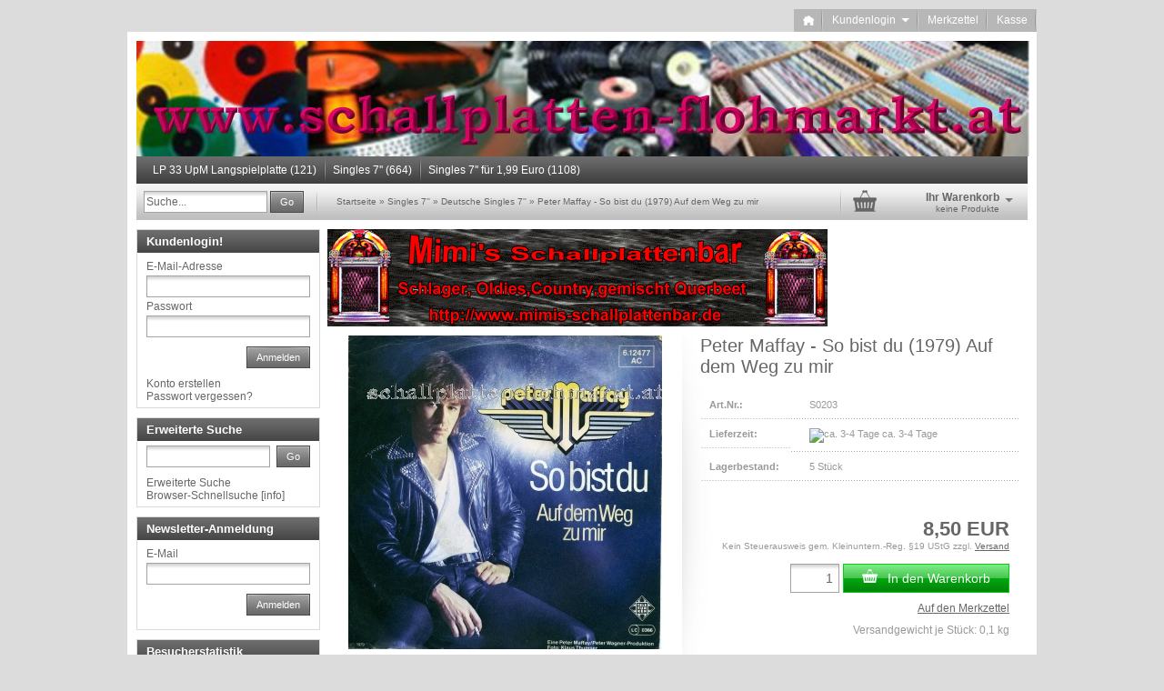

--- FILE ---
content_type: text/html; charset=iso-8859-15
request_url: http://www.schallplatten-flohmarkt.at/Singles-7--/Testkategorie/Peter-Maffay---So-bist-du--1979--Auf-dem-Weg-zu-mir.html
body_size: 19411
content:
	<!DOCTYPE html PUBLIC "-//W3C//DTD XHTML 1.0 Transitional//EN" "http://www.w3.org/TR/xhtml1/DTD/xhtml1-transitional.dtd">
	<html xmlns="http://www.w3.org/1999/xhtml" dir="ltr" lang="de">
	<head>
<meta http-equiv="X-UA-Compatible" content="IE=edge" /><!--

=========================================================
Shopsoftware by Gambio GmbH (c) 2005-2014 [www.gambio.de]
=========================================================

Gambio GmbH offers you highly scalable E-Commerce-Solutions and Services.
The Shopsoftware is redistributable under the GNU General Public License (Version 2) [http://www.gnu.org/licenses/gpl-2.0.html].
based on: E-Commerce Engine Copyright (c) 2006 xt:Commerce, created by Mario Zanier & Guido Winger and licensed under GNU/GPL.
Information and contribution at http://www.xt-commerce.com

=========================================================
Please visit our website: www.gambio.de
=========================================================
   
-->
<meta http-equiv="Content-Type" content="text/html; charset=iso-8859-15" />
<meta http-equiv="Content-Style-Type" content="text/css" />
<meta name="robots" content="index,follow" />
<meta name="language" content="de" />
<meta name="keywords" content="Schallplatten,Vinyl,Sammler,Flohmarkt,LP,Single,EP,Plattenspieler,Flohmarkt,Sammler,Vinyl,7'',12'',Schallplatte,Label,Polydor,EMI,Hansa,RCA,Columbia,AGFA,Ariola,sammeln,mint,VG,VG+,VG++,Grammophon,Song,Lied,A-Seite,B-Seite,Nadel,shop,Musik,Records,Record,,ABC,Abmischung,Abhörfolie,Frequenzen,Abtastnadel,Abtastsystem,Magnetisch,Amiga,Album,Doppelalbum,Extended,Play,Antriebsriemen,Apple,Records,Eurodisc,Asylum,Atlantic,Audiophile,Audio,Audio-technica,Auktion,Versteigerung,Aurora,Auskopplung,Aussenhülle,Automat,Azimut,Bad,Balance,Bang,Olufsen,BBC,Bell,Tonträger,CD,Audiokassette,Preiskatalog,Bildplatte,Cover,Covers,Picture,Sheet,Katalog,Bielefelder,Billboard,Blackdisc,Black,Disc,Blue,Note,BMI,Bonus,Booklet,Bootlegging,Box-Set,BPI,Breitklang,Brinkmann,Buddah,Budget,Line,Capitol,Cardboard,Carl,Lindström,Cartridge,Casablanca,Casstle,Communikations,CBS,Compact,Discs,Disks,Charisma,Chess,Chrysalis,Classik,Pop,Schlager,Rock,Blues,Rythm,Rythmus,Rock,Roll,Rock'n'Roll,Clearaudio,Clev,Club-Sonderausgabe,CLV-System,Company,Sleeve,Compliance,Contemporary,Conversation,Copyright,Counterfeit,Cover,Sheet,Coverversion,Text,Varianten,CTI,Cut,Schnitt,Cutten,Cuttern,DAT,DBX,Decca,USA,Deep,Groove,Decelith-Platte,Decoder,DE,Esser,DEF,Jam-Session,DEnon,Designer-Ettiket,Deutsche,Grammophon,Dezibel,DHFI,Diamantnadel,Die-cut,Digital-Schallplatte,Direct,Printed,Label,Direktantrieb,Direktschnitt,Disco,Disco-antistat,Disco-Single,Diskjockey,DJ,Diskographie,Diskologie,Diskothek,DJ-Pressung,DJ-Release,DJ-Schallplattenspieler,DMM,DMR,Dolby,Digital,Dolby-A,Dolby-B,Dolby-C,Dolby,HX,A,B,C,HX,Dolby-S,S,Dolby-DX,DX,Doppelalbum,Double,Album,albums,alben,Doublepack,Drehzahl,33UMP,45UMP,78UMP,96UMP,UMP,Umdrehungen,pro,Minute,Drop-out,DUAL,dual,Dunhill,Records,Duplo,sound,Bass,Dynbaflex,Flexible,Platten,Flexi-Single,EAN,Eastwest,ECM,Edison,Thomas,Alva,Edition,Einlaufrille,Einsteckhülle,Einsteckzentrierung,Einzeltitel,VerzeichnisElektrola,Electronic,Stereo,Elektra,Aufnahme,Emarcy,Embossed,Label,Labels,EMI,Angel,Apple,Parlophone,Schallplattenkatalog,EMT,Endrille,Entmagnetisierer,Entzerrvorverstärker,Envelope,Sleeves,EP,EPIC,Ersatznadeln,Erstauflage,Erstaufnahme,Erstpressung,Esoterik,ESP,Etched,Disk,Disks,Eterna,Etikett,EWtikettkunde,European,Release,'Everest,Records,Excellent,EX,Exotica,Expander,Exportpressung,45,33,78,98,Factory,Sleeve,Hülle,Fair,Fake,Fantasy,Record,Fehlpressung,FFRR,FFSS,Fine-Line,Finial,Flachriemen,Flankenschrift,Flexidisc,Flexidisk,Flipback,Sleeves,FM,Acoustik,Akustik,FOC,Fold,out,cover,Folkways,Records,Fontana,Freebie,Geffen,Produktion,Gemeinschaftsproduktion,Tonträger,Tonträgerabkommen,Genf,Geräusch,Geräusche,Platte,Schallplatte,Aufnahme,Aufnahmen,Goldene,Platine,Schalplatte,Schallplatten,Schallack,Grado,Good,Verygood,G,VG,poor,bad,mint,Graham,Grammofon,Grammy,Greatful.Dead,Records,Grunt,Halbautomat,Half-Speed-Recording,Hallmark,Records,SchallplatteHarvest,Headshell,HIFI,Digital,High,Com,60er,50er,40er,70er,80er,90er,Jahre,Hit,Hits,Hitparade,Hochpreis,Tiefpreis,Garantie,Hörzu,Schallplatten,HTA,Hülle,Hungaroton,Imperial,Importpressung,Independents,independent,Indikator,Initialauflage,Innenhülle,Innensleeve,Intershop,Intershop-Pressung,Interview,Jacket,Japanpressung,JCOA,Records,Rekords,Jukebox,Issue,Kama,Sutra,Kamasutra,Records,Schallplatten,Schall,Platten,Katalog,Katalognummer,Kennrille,Rille,Schwarzes,Gold,Silber,Klappcover,,knack,knistern,Kompander,Kompatibilität,Kompressor,Kontaktpflege,Konterfacetten,Kopplung,Koproduktion,Kopfhörer,Kundenkatalog,Künstler,Artist,Künstler-Lizenz,Künstler-schallplattenlabel,Schallplattenlabel,Kunststoffplatten,Kupfermaster,Kurzfassung,Langfassung,Label,Labels,Label-Code,Label-Copy,Labelfarbe,Lackfolie,Langspielplatte,Langspielplatten,Extended-Play,EP,Single,Singles,Laufwerk,CD-Player,Leerrille,Liberty-Records,Lichtbandbreite,Lied,Song,songtext,Songtexte,Lieferumfang,Limited,Edition,Limited-Edition,Line-Contact,LINN,LP12,Live-Aufnahme,Aufnahme,Live,Livealbum,Living,Stereo,Highfidility,Lizenzausgabe,Lochcover,London,Longplay,extendedplay,Magnetophon,Manticore,Schallplatten,Marke,Matrize,Maxi,Maxi-single,MCA,Records,Copyright,Medium,Play,Melodija,Memorabilia,Mercury,Records,Metallophon-Schallplatte,Metro-Jazz,Jazz,MGM,Schallplatten,Records,MFSL,US,USA,Mikrorille,Mini-LP,Maxi-LP,Langspielplatten,Mint,M,Miracle-Surface,Mispressing,Mitlaufbesen,Mitschnitt,Mittelpreis,Preis,MM/MC,Mono,Stereo,Abtastsystem,Monokompatibilität,Monophonie,Monoschallplatten,Stereoschallplatten,Mosaic,Records,Record,AM-Records,AMAmiga-Label,Amiga,ARISTA,Records,ATCO,Atlantic,Atlantik,Bluenote,Blue,Note,Noten,Notenschlüssel,Capitol-Records,Philips,Hifi-Stereo,CBS,Columbia,BC,Charisma,Label,Charisma-Label,Virgin,Island,ChrysalisColumbia,Deutsch-Grannophon-Gesellschaft,Deutsche,Grammophon,Gesellschaft,Internationale,International,HelidorElekta,EPIC,Stereorama,Eterna,Impulse,MCA,MCA-Records,Island,Island-Records,Liberty,Liberty-Records,MGM,M.G.M.,Mercury,Wing,Polydor,Polidor,Prestige,bellaphon,PYE,RCA,RCA-Victor,Victor,Victor-Records,reprise,reprise-records,Riverside,Riverside-Records,Virgin,Virgin-Records,WB,Warner,Brothers,Warner-Brothers,Warner-Brothers-Records,London,London-Records,MPS,MPS-Records,MS-Stereophonie,Multiple,albumMultiple-Album,Musicassette,Musik-Kassette,Musi,Kassette,Musikbox,Juke-Box,Jukbox,Jukebox,Muzak,Musterpressung,Muster,Muster-Pressung,Nachauflage,Auflage,Nadel,Nadelreinigung,Nadelreinigungsflüssigkeit,Nadelton,Nadelton-Verfahren,Nadelträger,Nadeltonträger,Nassabspieler,Nearmint,NM,Near,mint,Nenndrehzahl,Neuausgabe,coverversion,Cover-Version,Neuedition,Neu,Edition,Neutralcover,Neutral,Neutral-Cover,Nice,Price,Bestprice,Bestpreis,Garantie,Nitty,Gritty,Non-Album,A-Side,B.Side,A-Seite,B-Seite,Normalrille,Normalspielplatte,Nova,mE-Musik,Rock,Nylon-Platten,ODE,Ohr-Schallplatten,Oldie,Markt,Flohmarkt,Flohmärkte,Verkauf,Sale,Oldie-Markt,Oldies,Oldies-but-Goldies,Oldie-Schallplatten,Oldies-but-Goodies,One-side,disk,disc,disks,discs,Orginalaufzeichnung,Orginalband,Band,Gruppe,Orginal-Masterband,Masterband,Orginaltonträger,Orthophonic,Recording,Orto-Line,Ortofon,Othophon,OST,O.S.T.,Orginal,Sound,Track,Orginal-Sound-Track,out-Take,Pablo-Records,Pablo,Pacific-Jazz,Pacific-Jazz-Records,Paroc,PCM,Pegel,Pesenantrieb,Philips,Phillips,Philles,Philles-Records,Phon,Phonographei,Phonokoffer,Phonomat,Phonothek,Phonotransistor,Phonovorverstärker,Picture,Picture-Sleeve,Bild,Bidlplatte,Bildschallplatte,Picture-Disc,Picture-Maxi,Pikorille,pitchcontrol,plainpaperjacket,PLL-Verfahren,Plum-Label,Plum,Polskie,Nagranje,Polydor,Polidor,Polygram,poor,p,Postcard-Flexi,Flexi,Postcardflexi,klingende,Postkarte,Preiskategorie,,Premium,Produced,Production-Master,Produzent,Promotionschallplatte,Project,Projekt,Promotionschallplatte,PROMO,Puck,Pulley,Qwest-Records,Quadrophonie,Race,Records,Rack-Jobbing,Radio-Album,Copy,Copyright,Rarität,Raubpressung,Rauschunterdrückung,RCA-Records,Record-Collector,Redseal,Reel-toreel,Tape,TapesReflexschranke,REGA,Reimport,Re-Import,Remix,Re-Mix,remixes,Re-mixes,Re-prise-Records,Rillenabstand,Rillengeschwindigkeit,Rillentiefe,Ringwear,Ringside-cover,ringside,Ringwear,Rolling,Stones,Rolling-Stones-Records,Roulette-Records,RRG,RSO,Rundfunk,Rundfunkmitschnitt,SACEM,Sammelprogramm,Sammler,Sammlerkataloge,Sammlerkatalog,Sampler,Saphir,Saphir-Platten,Schall,Schallarchiv,Schallfolie,Schallpegel,Schallplatte,Schallplattenflohmarkt,Schallplatten-Flohmarkt,Schallplatten-Flohmarkt.at,www.schallplatten-flohmarkt.at,Schallplattenbürste,Schallplattenfirma,Schallplattenfreund,Schallplattensammler,Plattensammler,Schallplattenklub,Schallplattenmittelpunkt,Schallpattennummer,Schallplattenorchester,Orchester,Schallplattenpass,Schallplattenpreise,Schallplattenspieler,Schallplattenabspieler,Schallplattenteller,Schallplattentellerbelag,Schallplattentyp,Schallplattenunterhalter,Schallplattenwaschmaschine,Schallplattenwechsler,Schallplattenwelligkeit,Schellack,Schallack-Platte,Schellackplatte,Schwann-Catalog,SDRM,Sealed,Secondhand,second,Hand,Senkrecht-Plattenspieler,Sessionstape,Sevenarts,Seven-Arts,Set,Signatur,Silver,Disc,Single,Singel,Singlepacks,Sixeye,Skimming,Smash-Records,Smash,Records,SME,Sonderausgabe,Sonderauflage,Sound-Track-Album,Soundtrack,Souther-Linear,Spars-Code,Speakers-Corner,Spielzeit,Sprechplatte,SQ-Verfahren,s-Signal,Stagma,Stand-by,Starclub,Records,Star-Club-Records,Starclubrecords,Starkton-Schallplatten,Stereophonie,Hifi,Hi-Fi,Stereophonisierte,Schallplatte,Steuerverstärker,Studioschallplattenspieler,Sublabel,Suffix,Praefix,Summenmono,Super-Sound-Single,Supraphon,SWAN,song,songs,Lieder,Lied,Text,Liedtexte,Takennummer,Tangentialtragarm,Tanzplatte,TED-Bildplatte,Testpressung,Thales,TGL,Titelkatalog,Tondose,Ton,Tonkopf,Tonzelle,Track,Tracks,Track-Records,Transcription-Records,Trennrille,TWEN,Überpressungen,U-Matic,Umdrehgeschwindigkeit,u-Musik,Universal-Records,UPC,Urheber,VEB,VEB-Deutsche-Schallplatten,Veejay,Veejay-Records,Versand,Vertigo,Verygood,plus,Vinyl,Vinylschallplatten,Vinylschallplatte,Vinyl-LP,Vinyllangspielplatte,Vinyl-Langspielplatte,Vinyl-Single,Vinylplatte,Vinyl-Platte,Vinylsingles,Vinylsingle,Vinyl-single,Vollautomat,Voodoo,Vor-Vorverstärker,VPI,VTA,VTF,Warner,Warner-Brothers,Watt,Watt-Records,WAX,WEA,Weissmuster,Whitelabel,White-Label,Widesound-Stereo,Wiederveröffentlichung,RI,Worn,W,Zapplerecords,Zapple-Records,Ziphona,Schallplatten-Zubehör,Texthefte,Schalgertext,Schlagertexthefte,Schlager-Texthefte,Austropop,Alpenrock,Volksmusik,Volkstümlicher.Schlager,Alpenländisch,Beat,Skiffle,Rock&amp;#8217;n&amp;#8217;Roll,Merseybeat,Beat-Club,1950er,1960er,Britpop,independent,1980er,ACIDhouse,Madchester,Popmusik,Popmusic,elektonische,Sampler.Drumcomputer,Synthie,Pop,Progrock,Krautrock,Bitpop,Synthiepop,Hip-Hop,J-Pop,Mandopop,Mashup,Newwave,Gothicrock,NDW,Neue-Deutsche-Welle,Electro-Wave,R&amp;B,Rhythm&amp;Blues,Rhythm,Blues,Boogie-Woogie,Funk,P-Funk,Jazz,Jazzfunk,Electro-Funk,Britcore,Rap,Gangsta-Rap,Ragtime,New-Orleans-Jazz,Dixieland,Swing,Bebop,Cool-Jazz,Ethno,Soul,Neosoul,Dance,Disco,Disko,Eurodance,Dancefloor,Italo-Disco,Freestyle,Punk,Folk,Folkrock,Volksmusik,Alternative-Rock,Deutschrock,Hard-Rock,Metall,Gospel,Blasmusik,Weltmusik,Musik,Music,Filmmusik,OST,O.S.T.,Orginal-Sound-Track,Radio,Radiosender,mimis-Schallplattenbar,www.mimis-schallplattenbar.de,A la Carte,A taste of Honey,Abba,ABBA,ABC,ACDC,Paula Abdul,Peter Abrams,AC/DC,ACE Cats,Buddy Ace,Johnny Ace,Adam &amp; die Micky's,Adam &amp; Eve,Adam &amp; the Ants,Adam Sextett,Adamo,Billy Adams,Bryan Adams,Aeroplane,Aerosmith,After Tea,Agnetha Fältskog,Jewel Akens,Hans Albers,Peter Albert,Artur Alexander,Peter Alexander,Alice,Alice Cooper,Davie Alan &amp; the Arrows,Allman Brothers Band,Marc Almond,Herb Albert,Tijuana Brass,Alphaville,Wolfgang Ambros,Amen Corner,America,American Breed,Ames Brothers,Tori Amos,Die Anderen,Christian Anders,Peter Anders,Thomas Anders,Lale Andersen,G.G. Anderson,Lynn Anderson,Andrea True Connection,Chris Andrews,The Angels,The Animals,Paul Anka,Ann &amp; Andy,Ann-Magret,Anna-Lena,Annette,Ray Anthony,Richard Anthony,Antoine,Aphrodites Child,Bernd Apitz,Apple,Applejacks,Arabesque,The Archies,Louis Armstrong,Eddy Arnold,P.P. Arnold,Arrows,Lys Assia,The assosiation,Fred Astaire,The Astronouts,Chet Atkins,Hannelore Auer,Brian auger,Frankie Avalon,Avengers,Charles Aznavour,Die Ärzte,B 52's,Alice Babs,Lill Babs,Baccara,Kristina Bach,Vivi Bach,Dietmar Schönherr,The Bachelors,Heidi Bachert,Bachman Turner Overdrive,Gus Backus,Bad Boys Blue,Bad Company,Bad Manners,Badfinger,Joan Baez,Gaby Baginsky,George Baker Selection,Hugo-Egon Balder,Chris Baldo,Bambis,Bananarama,The Band,Bangles,BAP,Wolfgang Niedeggen,Bobby Bare,Lex Barker,Barracudas,Barry Sisters,John Barry,Hannelore Bassen,Shirley Bassey,Bats,Mike Batt,Alfons Bauer,Bauhaus,Peter Baumann,Hans-Jürgen Bäumler,Bay City Rollers,Beach Boys,Beat Brothers,Beat Kings,Beathovens,The Beatles,Ringo Starr,John Lennon,Paul McCartney,George Harrisson,Beatmen, Beatnics,Gilbert Becaud,Jeff Beck,Franz Beckenbauer,Bee Gees,Barry Gibb, Maurice Gibb,Robin Gibb,Bees,Beggars,Peter Beil,Harry Belafonte,Belina Behrend,Freddie Bell,William Bell,Bellamy Brothers,Belle Epoque,Belle Stars,Belmonts,Pat Benatar,Karl-Heinz Bender,Ralf Bendix,Oliver Bendt,Cliff Bennett,Duster Bennett,Tony Bennett,Benny,Brook Benton,Jörg-Maria Berg,Melitta Berg,Tanja Berg,andrea Berg,Roy Berger,Gaby Berger,Lars Berghagen,Willy Berking,Ruth Berle,Berlin,Chuck Berry,Dave Berry,Mike Berry,Fred BertelmannRainer BertramElke Best,Beverly,Bianca,Erni Bieler,Wolf Biermann,Big Bopper,Big Country,Big Four,Big Three,Acker Bilk,Bintangs,The Birds,Jane Birkin,Birth Control,Bishops,The Black Cats,Bläck Fööss,Black Sabbath,Cilla Black,Roy Black,Anita Hegerland,Cannons,Blackberries,Blackbirds,Blackfoot,Bill black's Combo,Roberto Blanco,Die blauen Jungs,The Blizzards,Blondie,Blonker,Blood Sweat &amp; TearsmBlossom Toes,Blue Brothers,Blue Diamonds,Swinging Blue Jeans,Blue Öyster Cult,Blue Ridge Rangers,Blue System,Barry Blue,Blues Brothers,Blues Mangoos,Hans Blum, Henry Valentino,Blurt,Bob &amp; Eddy,Bobbejan,Bobbettes,Marc Bolan,Bon Jovi,Eddie bond,Gary Bonds,Boney M.,Bonfire,The Bongosd,Graham Bonney,Booker T. &amp; The MG's,Boomtown Rats,Daniel Boone,Pat Boone,Boots,Benny Borg,Earl Bostic,Boston,The Boston,Gerd Böttcher,Detlef Engel,Bow Wow wow,Jimmy bowen,David Bowie,Bing Crosby,Alan bow,Box Tops,Boy George,Jacqueline Boyer,Boys,Brainbox,Inge Brandenburg,Will Brandes,Ruth Brandin,Helga Brauer,Bread,Freddy Breck,Brecker Brothers,Jacques Brel,Theresa Brewer,Pierre Brice,Los Brincos,Freddy Brock,Corry Brokken,Brood Herman,Gary Brooker,Brothers Four,James Brown,Joe Brown,Les Brown,Peggy Brown,Roy Brown,Ruth Brown,Jackson Browne,The Browns,Ed Bruce,Inge Bück,Heidi Brühl,Horst Buchholz,Buckinghams,Bucks Fizz,Budgie,Buffallo springfield,Buffons,Bully Buhlan,Eric Burdon,The animals,Solomon Burke,Dorsey Burnette,Hank c. Burnette,Johnny Burnette,Burt &amp; The Gentlemen,Kate Bush,Jerry Butzler,Butterflies,Byrds,The Byrds,BZN,CCS,C.C.Catch,Cadillacs,Cagey Strings,Buddy Caine,J.J. Cale,John Cale,Californians,Camillo,Camillo Felgen,Camouflage,Glen Campbell,Can,Die Candy Kids,Candymen,Canned Heat,The Cannibals,Freddy Cannon,The Cannonballs,The Capitols,The Capris,Caravan,Caravells,Tony Carey,Carlos Brothers,Carmel,Eric Carmen,Freddy Carmen,Rene Carol,Howard Carpendale,The Carpenters,Raffaela Carra,Cars,The Cars,Bob Carter,Cartoone,The Cascades,Caterina Caselli,Al Casey,Johnny Cash,June Carter,David Cassidy,Shaun Cassidy,Castaways,Castle Kings,Casuals,Cat Mother,The Catch,Cats,the Cats,Nick Cave,Adriano Celentano,Chad &amp; Jeremy,Les Chakachas,Richard Chamberlain,Chambers Brothers,The Champs,Chancellors,Gene Chandler,Bruce Channel,Gene Chapman,Roger Chapman,Tracy Chapman,Charlene,Ray Charles,Tina Charles,The Charmettes,Cheap Trick,Chubby Checker,Cher,Sonny &amp; Cher,Cherokees,Maurice Chevalier,Chicago,Chicken Shack,The Chicks,The Chiffons,The Chills,Chocolate,Chocolate Watch Band,Chordettes,The Chords,Hans Christian,Neil christian,Christie,Tony Christie,The Church,Cindy &amp; Bert,Gigliola Cinquetti,City,DDR-Rock,Jimmy Clanton,Eric Clapton,Hans Clarin,Dave Clark Five,Clark sisters,Dee Clark,Gene Clark,Petula Clark,Roy Clark,Sanford Clark,Allan Clarke,Thr Clash,Classics,Cassius Clay,Richard ClaydermanDavid Clayton-Thomas,Jimmy Cliff,Buzz Clifford,Clifters,Patsy Cline,Rosemary Clooney,The Clovers,Club Gerry Friedrich,Club Italia,Club Jamaika,Club Manhattan,Club Honululu,Bernd Clüver,The Coasters,Eddie Cochran,Joe Cocker,Jamie Coe,Alma CVogan,Leonhard Cohen,Cozy Cole,Nat King Cole,Natalie Cole,The Collin Kids,Judy Collins,Phil Collins,Comedian-Harmonists,Commodores,Perry Como,Athur Conley,Ray Conniff,Conny,Cornelia Froboess,Conny &amp; Jean,Heinz conrad,Eddie Constantine,The Continental Brothers,Contours,Russ Conway,Ry Cooder,Sam Cooke,Cookies,Cops &amp; Robbers,Cora,Costa Cordalis,Annie Cordy,Peter Cornelius,Don Cornell,Carmela Corren,Corvettes,Cosa Rosa,Elvis Costello,Mike Cotton Sound,Charly Cotton &amp; seine Twist-Makers,Count five,Wayne County,The Cousins,Liane Covi,Cowboy Copas,Cowsills,Floyd Cramer,Thr cramps,Cravats,Crazy Elephant,Crazy Girls,Crazy world of Athur Brown,Cream,The Creation,Creedence Clearwater Revival,CCR,Crescendoes,The Crests,Crew Cuts,Crickets,Crickets Five,Bing Crosby,Critters,Howard Crockett,Crosby &amp; Nash,Bing Crosby,David Crosby,Crosby Stills &amp; Nash,Crow,The Crystals,Culture Club,The Cure,Chris Curtis,King Curtis,Lee Curtis,Johnny Cymbal,Sylvia Dahl,Jack Dalley,Daisy Clan,Dakotas,Dale Grace,Allan Dale,Jimmy Daley,Dalida,Karl Dall,Insterburg &amp; Co,Tony Dallara,Roger Daltrey,Damned,Dana,Danny &amp; thr Juniors,Georg Danzer,Danzig,Bobby Darin,James Darren,Joe Dassin,Dave,Dave Dee Dozy Beaky Mick &amp; Tich,Anne Marie David,Dave Davies,Spencer Davis Group,Billie Davis,Skeeter Davis,Dawn,Bobby Day,Doris Day,Dazz Band,Chris de BurghRob de Nijs,Lynsey de Paul,Dead Kennedys,James Dean,Jimmy Dean,Ritchie Dean,Dee Jays,Joey Dee,Kiki Dee,Deep Purple,Ritchie Blackmoore,Ian Gillan,Roger Glover,Jon Lord,Desmond Dekker,Roberto Delgardo,Dell Vikings,Dells,Kurt Demmler,John Denver,Karl Denver,Depeche Mode,Jackie DeShannon,Johnny Desmond,Deutsch amerikanische Freundschaft,DAF,NDW,Drafi Deutscher,Peppino di Capri,Bian diamond,Neil diamond,Diamonds,The Diamonds,Dick &amp; Dee Dee,Dickies,Bo Diddley,Didi and his ABC-Boys,Diddi Zill,Marlene Dietrich,Dion, Dion and the Belmonts,Dion &amp; the Belmonts,Dire Straits,Sacha Distel,Gina Dobra,Chris Doerk,Joe Dolan,Klaus Doldinger,Mickey Dolenz,Dominique,Fats Domino,Lonnie Donegan,Donovan,Doobie Brothers,Daisy Door,The Doors,Dorados,Andreas Dorau,Ray Dorset,Lee dorsey,Dorthe,Suzanne Doucet,Carl Douglas,Ronnie Dove,Dovells,Downliners,Dr. Feelgood,Dr. Hook,The Dramatics,Rusty Draper,The Drifters,Jimmy Driftwood,Dschingis Khan,The Dubliners,Dave Dudley,The Dukes,Dummies,David Dundas,Simon dupree,Duran duran,Ian dury,The Blockheads,Jacques Dutronc,Franco duval,Maria duval,Bob Dylan,Eagles,The Eagles,Earth &amp; Fire,Earth Wind &amp; Fire,The Earthquakers,East of Eden,Easybeats,Katja Ebstein,Echo &amp; the Bunnymen,Echo sounds,Echoes,Heinz Eckner,Billy Eckstine,Eddie &amp; the hot Rods,Duane Eddy,Kurt Edelhagen,Edison Lighthouse,Dave Edmunds,Jackie Edwards,Tommy Edwards,eileen,Eilemann-Trio,Einstürzrnde Neubauten,Donnie Elbert,Electric Johnny &amp; the Skyrockets,ELO,Electric light orchestra,Electric Prunes,Elephants MemoryElgins,Duke Ellington,Bern Elliott &amp; the Fenmen,Mama Cass Elliott,Shawn Elliott,Cindy Ellis,Shirley Ellis,Eloy,Emerson Lake &amp; Palmer,The Emotions,Detlef Engel,Scott engel,Engelbert,Eno,John entwistle,Enya,Eoisode six,Preston Epps,The Equals,Erasure,Depeche-Mode,Heinz Erhardt,Eroc,EAV,Erste Allgemeine Verunsicherung,Eruption,Escorts,Margot Eskens,Silvio Francesco,David Essex,The Essex,Gloria Estefan,Eurythmics,Bill Evans,Paul Evans,Everett Vince,The Everly Brothers,Don Ev erly,Phil Everly,Every Mothers Son,Everything but the Girl,Bärbel Ewers,Klaus Ewert,Excalibur,Exception,Exiters,Exile,The Exploited,The Explosions,Extrabreit,Eyes of blue,The Eyes,Shelley Fabres,Gert Faber,Thomas Faber,Fabian,The Fabos,Four Fabulous,Faces,The Faces,Fad Gadget,Yvonne Fair,Fairfiled Parlour,Fairport Convention,Fairweather,Adam Faith,Percy Faith,Marianne Faithfull,Falco,Thr Falcons,The Fall,Fallen Angels,Agnetha Fältskog,Gorgie Fame,The Blue Flames,Family,Family Dog,Fancy,Fandango,Fanny,Fantastic Four,Fantomes,Don Fardon,Donna Fargo,Frank Farian,Farinas,Chris Farlowe,Bobby Farrel,Mick Farren,Mia Farrow,Fat Mattress,Fats &amp; his Cats,Charlie Feathers,Helga Feddersen,Fedderals,Fee,Feetwarmers,Fehlfarben,Suse Feldt,Camillo Felgen,Jose Feliciano,Julie Felix,Nicole Felix,Fellows,Dirk Feltman,Freddy Fender,The Fendermen,Fenmen,Peter Fenton,Ferdy,Johnny Ferguson,Fernando Express,Ferrante &amp; Teicher,Violetta Ferrari,Jean Ferrat,Nino Ferrer,Bryan Ferry,Fever Tree,Fickle Pickle,Fidele Brüder,Ernie Fields,Jimmy Fields,Linda Fields,Wolgang Fierek,Fiestas,Fifth Dimension,Fifth Estate,Fine Young Cannibals,Ingrid Finger,Fingerprintz,Fingers,Finger Lee,Finished Touch,Lee Finn,Mickey finn,Larry Finnegan,Fire,The Fireballs,The Firm,The first Edition,Horst Fischer,Ruth Fischer,Fischer-Z,Fish,Andy Fisher,Eddie Fischer,Fitz,Ella FitzgeraldPatrik Fitzgerald,Five Americans,Five by Five,Five Dops,Five Keys,Five Lords,Five Man Electrical Band,The Five Satins,Five Tops,The five Tornados,The Fixx,Roberta Flack,The Falme,Flamin Groovies,Flamingoes,Flamingos,Flash &amp; the Pan,Flash Cadillac and the Contintal Kids,Fleerekkers,Fleetwood Mac,The Fleetwoods,Joy Flemming,Fleur,The Fleshtones,Flippers,Flirtations,Flirts,Floridas,Flowerpot Man,Eddie Floyd,Flying Burrito Brothers,Flying Lizards,Flying Machine,Flying Pickets,Flys,Focus,John fogerty,Tom Fogerty,Fogg,Foghat,Red Foley,John fonda,Eddie Fontaine,Wayne Fontana,Mindbenders,Sister Fontane,Force West,Clinton ford,Emile ford,The Checkmasters,Frankie Ford,Lita Ford,Tennessee Ernie Ford,Foreigner,Frank forster,Michael Förster,The Fortunes,The Foundations,Pete Fountain,The Four Aces,Four Freshmen,Four Jacks and a Jill,The four Kings,Four Lads,Four Lovers,Four Pennies,The Four Preps,Four Renders,Four Seasons,Four tops,Fourmost,Kim fowley,Fox,Fox fire,Sanantha Fox,Inez Foxx,John Foxx,Foxy,Foyer des Atrs,Peter Framton,Silvio Francesco,Connie Francis,Bobby Franco,Claude Francois,Frank Dostal 6 Achim Reichel,Erika Frank,Günther Frank,Heidi Franke,Peter Frankenfeld,Renee Franke,Frankie goes to Hollywood,Aretha Franklin,Frantics,Joe Frazler,Fred &amp; Rolf,Fred Sonnenschein,John Fred &amp; his Playboys,Freddie &amp; the Dreamwers,Freddy,Freddy Quinn,Free,Alan free Band,The Freed,Bobby Freeman,Ernie Freeman,Hans Freese,Free,Freshies,Freshmen,Helmut Frey,Wolfgang Frey,Frida,Frijid Pink,Roymond Froggatt,Peter Fröhlich,Die fröhlichen Straßensänger,Frogul Sound,Heidi &amp; Günther Fuhlich,Magret Führer,Fuller Four,Heinz Funk,Fureys,Furniture,Billy Fury,Fuzzy Duck,Thr G-Clefs,Winston G.,Elisa Gabbai,Gunter Gabriel,Peter Gabriel,Gabriela,Gabriele,Gaby &amp; Petra,Derge Gainsbourg,France Gall,Rory Gallagher,Gamblers,The Gamblers,Les Gams,Gang of Four,Ganymed,Jan Garber,Peter Garden,Don Gardner,Art Garfunkel,Frank Gari,Erroll Garner,Gale Garnett,Leif GarrettDavid Garrick,Gary and the Gamblers,The Gas Company,Gasolin,Fred Gatermann,Gates of Eden,Marvin Gaye,Mary Wells,Tammi TerrellGaylords,Gloria Gaynor,Gazebo,Gebrüder Blattschuß,Geebros,Geier Sturzflug,Geile Tiere,J. Geils Band,Ladi Geisler,Geisterfahrer,Bob Geldorf,Gene and Debbie,Generation X,The Gewnerations,Genesis,Gentle Giant,Gentlemen,Bobbie Gentry,The Gentrys,The Gents,Geordie,Georgie Boy,Danyel Gerard,Gerry Gerhard,German Blue Flames,German Bonds,German Sheperds,Die Germans,Gerry &amp; his Comets,Gerry &amp; the Peacemakers,Geschwister Brunner,Geschwister Fahrenberger,Geschwister Hofmann,Geschwister Jacob,Geschwister Schramm,Geschwister Winkler,Stan Getz,The Ghost Riders,The Ghostman,Billy Giant,The Giants,Andy Gibb,Barry Gibb,Maurice Gibb,Robin Gibb,Steve Gibbons Band,Georgia Gibbs,Gibson Brothers,Don Gibson,Johnny Gibson,Gibsons,Nick Gilder,Alexander Gildo,Rex Gildo,Johnny Gill,Gilla,Gillan,Ian Gillan,Jimmy Gilmer &amp; the fireballs,David Gilmor,Giogio,Gipsy Kinks,Girl,Girlschool,Gisela,The Gist,Gisha Brothers,Gitte,Gitte Haenning,Gitte &amp; Rex Gildo,Gladiators,The Gladiolas,Uschi glas,Gary Glitter Band,Glitter Band,Gary Glitter,Berti Glockner,Gloomy Moon Singers,The Gloomys,Gloria,Gloria Sisters,Roger Glover,Barbi Glück,Harry Glück,Go-Betweens,Go-gos,Godley &amp; Creme,Gods,Golden Earring,Golden Gate Quartett,Golden Singers,Cypris,Goldie &amp; the Gingerbreads,Bobby Goldsboro,Golgowsky Quartett,Golliwogs,Good Rats,Good Vibrations,Benny Goodman,Goodtimes,Goombay Dance Band,The Goons,Claudia Gorden,Robert Gordon,Bosco Gordon,Lesley Gore,Eydie Gorme,Gospel Stars,Karel Gott,Gottlieb Wendehals,Charlie Gracie,Elfi Graf,Ferry Graf,Harry Graf,Jürgen Graf,Ruth Grafenau,Davey Graham,Ernie Graham,Tommy Graham,Billy Grammer,Rocco Granata,Grand Funk Railroad,Grandmaster Flash,Earl Grant,Eddy Grant,Grapefruit,Grassroots,Grateful Dead,Grauzone,Juliette Greco,Green on Red,Al Green,Peter Green,Norman Greenbaum,Lorne Greene,The Grid,Herman Griffin,Carol Grimes,Monika Grimm,Gringos,Grobschnitt,Herbert Grönemeyer,Anneke Grönloh,Luther Grosvenor,the Groundhogs,Group 1850,Wolfgang Gruner,Jack Grunsky,Nana Gualdi,Guards,Juan Luis Guerra,Guess Who,Gun,Gun Club,Jon Gunn,Guns'n'Roses,Eric Günter,Arlo Guthrie,The Guys,Gypsy,Gypsy Boots," />
<title>Schallplattenflohmarkt</title>
<meta property="og:title" content="Peter Maffay - So bist du (1979) Auf dem Weg zu mir" />
<meta property="og:url" content="http://www.schallplatten-flohmarkt.at/Singles-7--/Testkategorie/Peter-Maffay---So-bist-du--1979--Auf-dem-Weg-zu-mir.html" />
<meta property="og:image" content="http://www.schallplatten-flohmarkt.at/images/product_images/info_images/peter_maffay_-_so_bist_du_-_front.jpg" />
<meta property="og:site_name" content="Schallplattenflohmarkt" />
<base href="http://www.schallplatten-flohmarkt.at/" /><link rel="shortcut icon" href="http://www.schallplatten-flohmarkt.at/images/logos/favicon.ico" type="image/x-icon" />

<link type="text/css" rel="stylesheet" href="templates/EyeCandy/gm_dynamic.css.php?current_template=EyeCandy&amp;http_caching=true&amp;gzip=true&amp;gzip_level=9&amp;ob_gzhandler=false" />


<!--[if IE 6]>
<link rel="stylesheet" href="templates/EyeCandy/ie6fix/fixes-ie6.css" type="text/css" />
<![endif]-->

<!--[if IE 6]>
<script type="text/javascript" src="templates/EyeCandy/ie6fix/DD_belated_0.0.8a-min.js"></script>
<![endif]-->

</head>
<body>




<div id="wrap_box" class="wrap_shop">
	<noscript>
		<div class="noscript_notice">
			JavaScript ist in Ihrem Browser deaktiviert. Aktivieren Sie JavaScript, um alle Funktionen des Shops nutzen und alle Inhalte sehen zu k&ouml;nnen.
		</div>
	</noscript>

	


<div id="top_navi">
	<div id="top_navi_inner">

		<ul>
			<li title="Startseite anzeigen" class="png-fix"><div title="Startseite anzeigen" class="top_navi_home png-fix">&nbsp;</div><a href="http://www.schallplatten-flohmarkt.at/index.php">&nbsp;&nbsp;&nbsp;&nbsp;</a></li>
																		<li title="Anmeldung" class="png-fix"><div class="top_navi_arrow png-fix">&nbsp;</div><a href="/Singles-7--/Testkategorie/Peter-Maffay---So-bist-du--1979--Auf-dem-Weg-zu-mir.html#" class="pulldown_link" id="customer_login_link" rel="#customer_login">Kundenlogin&nbsp;&nbsp;&nbsp;&nbsp;&nbsp;</a></li>
												<li title="Merkzettel anzeigen" class="png-fix"><a href="http://www.schallplatten-flohmarkt.at/wish_list.php">Merkzettel</a></li>
						<li title="Bestellvorgang starten" class="png-fix"><a href="http://www.schallplatten-flohmarkt.at/checkout_shipping.php">Kasse</a></li>
		</ul>
	</div>
</div>
	

<div id="megadropdown_box_id_2" class="megadropdown clearfix" style="display:none">
	<div class="megadropdown-shadow clearfix">
		<div class="megadropdown-inside clearfix">
			<ul>

									<li>
						<ul>
														<li><a href="http://www.schallplatten-flohmarkt.at/Singles-7--/Testkategorie/">Deutsche Singles 7'' (370)</a></li>
														<li><a href="http://www.schallplatten-flohmarkt.at/Singles-7--/Internationale-Singles-7--/">Internationale Singles 7'' (294)</a></li>
													</ul>
					</li>
				
			</ul>
		</div>

	</div>
</div>

<div id="megadropdown_box_id_4" class="megadropdown clearfix" style="display:none">
	<div class="megadropdown-shadow clearfix">
		<div class="megadropdown-inside clearfix">
			<ul>

									<li>
						<ul>
														<li><a href="http://www.schallplatten-flohmarkt.at/Singles-7---fuer-1-99-Euro/Deutsche-Angebote-fuer-1-99-Euro/">Deutsche Angebote für 1,99 Euro (342)</a></li>
														<li><a href="http://www.schallplatten-flohmarkt.at/Singles-7---fuer-1-99-Euro/Internationale-Angebote-fuer-1-99-Euro/">Internationale Angebote für 1,99 Euro (766)</a></li>
													</ul>
					</li>
				
			</ul>
		</div>

	</div>
</div>


	<div id="container">
		<div id="container_inner" class="clearfix">
			<div id="header">
				<div id="shop_logo"><a href="http://www.schallplatten-flohmarkt.at/index.php"><img width="982" height="127" src="http://www.schallplatten-flohmarkt.at/images/logos/schallplatten-flohmarkt_logo_gross_schrift_logo.jpg" alt="Schallplattenflohmarkt" title="Schallplattenflohmarkt" /></a></div>			</div>

			

<div id="head_navi" class="gradient">
	<ul class="clearfix">
				<li class="megadropdown_top_link first">
			<h3>
				<a href="http://www.schallplatten-flohmarkt.at/LP-33-UpM-Langspielplatte/" rel="7">LP 33 UpM Langspielplatte (121)</a>
			</h3>
		</li>
				<li id="megadropdown_top_link_id_2" class="megadropdown_top_link ">
			<h3>
				<a href="http://www.schallplatten-flohmarkt.at/Singles-7--/" rel="2">Singles 7'' (664)</a>
			</h3>
		</li>
				<li id="megadropdown_top_link_id_4" class="megadropdown_top_link last">
			<h3>
				<a href="http://www.schallplatten-flohmarkt.at/Singles-7---fuer-1-99-Euro/" rel="4">Singles 7'' für 1,99 Euro (1108)</a>
			</h3>
		</li>
			</ul>
</div>
			

			<div id="head_toolbox">
				<div id="head_toolbox_inner">
					


<div id="search">
	<form action="advanced_search_result.php" method="get">
		<input type="text" name="keywords" value="Suche..." class="input-text box-input-field default_value" id="search_field" autocomplete="off" />
		<a href="/Singles-7--/Testkategorie/Peter-Maffay---So-bist-du--1979--Auf-dem-Weg-zu-mir.html#" class="button_blue button_set action_submit" title="Suche starten und Ergebnisse anzeigen"><span class="button-outer"><span class="button-inner">Go</span></span></a>
		
	</form>
</div>

					<div id="breadcrumb_navi">
						<span><a href="http://www.schallplatten-flohmarkt.at/index.php" class="headerNavigation">Startseite</a> &raquo; <a href="http://www.schallplatten-flohmarkt.at/Singles-7--/" class="headerNavigation">Singles 7''</a> &raquo; <a href="http://www.schallplatten-flohmarkt.at/Singles-7--/Testkategorie/" class="headerNavigation">Deutsche Singles 7''</a> &raquo; <a href="http://www.schallplatten-flohmarkt.at/Singles-7--/Testkategorie/Peter-Maffay---So-bist-du--1979--Auf-dem-Weg-zu-mir.html" class="headerNavigation">Peter Maffay - So bist du (1979) Auf dem Weg zu mir</a></span>
					</div>

					

<div id="head_shopping_cart" title="Klicken, um Warenkorb-Inhalt anzuzeigen">
	<div id="head_shopping_cart_inner">
		<table cellspacing="0" cellpadding="0" border="0" style="width:100%">
			<tbody>
				<tr>
					<td>
						<img src="templates/EyeCandy/img/icons/icon-grey-basket-big.png" style="border:none; margin-bottom:3px" alt="" />
					</td>
					<td>
						<span class="shopping-cart-headline">Ihr Warenkorb</span><br />
						<span class="shopping-cart-product-count">
							keine Produkte																				</span>
					</td>
					<td>
						<img src="templates/EyeCandy/img/icons/icon-grey-arrowdown.png" style="border:none; margin-bottom:3px" alt="" />
					</td>
				</tr>
			</tbody>
		</table>
	</div>
</div>
				</div>
			</div>		

			<div id="main" class="clearfix">
				<div id="shop_top_banner"><a href="http://www.schallplatten-flohmarkt.at/redirect.php?action=banner&amp;goto=7" onclick="window.open(this.href); return false;"><img src="images/banner/bannermimi.gif" alt="Mimis_Schallplattenbar" title="Mimis_Schallplattenbar" width="550" height="107" /></a></div>				<div id="main_inside">
					
					



<div class="details clearfix" id="product_info">
	<form name="cart_quantity" id="cart_quantity" action="product_info.php?gm_boosted_product=Peter-Maffay---So-bist-du--1979--Auf-dem-Weg-zu-mir&amp;Singles-7--=Testkategorie&amp;Peter-Maffay---So-bist-du--1979--Auf-dem-Weg-zu-mir_html=&amp;products_id=212&amp;action=add_product" method="post">
		<div>
			<div class="gallery clearfix">

				<div class="inside">
					<div class="stage button_lightbox_gallery">
						
												<div class="info_image_box" style="margin: 0 auto 0 auto; width: 345px;">
							<a href="images/product_images/original_images/peter_maffay_-_so_bist_du_-_front.jpg" title="">
															<img id="gallery_inside_main_1" src="images/product_images/info_images/peter_maffay_-_so_bist_du_-_front.jpg" alt="Peter Maffay - So bist du (1979) Auf dem Weg zu mir" title="Peter Maffay - So bist du (1979) Auf dem Weg zu mir" />
														</a>
						</div>
											</div>
										<div class="thumbnails">
													<div class="thumbnail"><a href="images/product_images/info_images/peter_maffay_-_so_bist_du_-_front.jpg" rel="images/product_images/original_images/peter_maffay_-_so_bist_du_-_front.jpg" class="button_product_images button_lightbox_gallery  active_thumbnail" id="gallery_inside_thumbnail_1" title="Peter Maffay - So bist du (1979) Auf dem Weg zu mir"><img style="padding-left: 1px; padding-top: 0px;" src="images/product_images/gallery_images/peter_maffay_-_so_bist_du_-_front.jpg" alt="Peter Maffay - So bist du (1979) Auf dem Weg zu mir" title="Peter Maffay - So bist du (1979) Auf dem Weg zu mir" /></a></div>
													<div class="thumbnail"><a href="images/product_images/info_images/peter_maffay_-_so_bist_du_-_back.jpg" rel="images/product_images/original_images/peter_maffay_-_so_bist_du_-_back.jpg" class="button_product_images button_lightbox_gallery " id="gallery_inside_thumbnail_2" title="Peter Maffay - So bist du (1979) Auf dem Weg zu mir"><img style="padding-left: 1px; padding-top: 0px;" src="images/product_images/gallery_images/peter_maffay_-_so_bist_du_-_back.jpg" alt="Peter Maffay - So bist du (1979) Auf dem Weg zu mir" title="Peter Maffay - So bist du (1979) Auf dem Weg zu mir" /></a></div>
											</div>
									</div>
							</div>
			<div class="info clearfix">
				<div class="inside">
					<h1>Peter Maffay - So bist du (1979) Auf dem Weg zu mir</h1>
					<dl>
											<dt>Art.Nr.:</dt>
						<dd class="products_model">S0203</dd>
																<dt>Lieferzeit:</dt>
						<dd class="shipping_time"><img src="admin/images/icons/green.png" alt="ca. 3-4 Tage" /> <span class="products_shipping_time_value">ca. 3-4 Tage</span></dd>
																<dt>Lagerbestand:</dt>
						<dd class="products_quantity"><span class="products_quantity_value">5</span> St&uuml;ck</dd>
										</dl>
					
					

					
					<div id="gm_attribute_images"></div>

					
					
					
					

					
					<div class="price-container">
						<div class="inside">
							<span class="price" id="gm_attr_calc_price"> 8,50 EUR</span><br />														<span class="tax-shipping-text">Kein Steuerausweis gem. Kleinuntern.-Reg. §19 UStG zzgl. <a class="gm_shipping_link lightbox_iframe" href="http://www.schallplatten-flohmarkt.at/popup_content.php?coID=3889891&amp;lightbox_mode=1" target="_blank" rel="nofollow"><span style="text-decoration:underline">Versand</span></a></span><br />
							<br />							
							<div id="details_cart_part" style="">
								<a href="/Singles-7--/Testkategorie/Peter-Maffay---So-bist-du--1979--Auf-dem-Weg-zu-mir.html#" id="cart_button" class="button_green_big button_set_big button_details_add_cart"><span class="button-outer"><span class="button-inner"><img class="png-fix" src="templates/EyeCandy/img/icons/icon-white-shoppingcart.png" alt="" style="margin-right:10px; float:left" />In den Warenkorb</span></span></a>
																	<span class="quantity_container">
																				<input type="text" id="gm_attr_calc_qty" class="products_quantity" name="products_qty" value="1" />
									</span>
																	<div class="leaflet"><a href="/Singles-7--/Testkategorie/Peter-Maffay---So-bist-du--1979--Auf-dem-Weg-zu-mir.html#" id="gm_wishlist_link" class="button_details_add_wishlist">Auf den Merkzettel</a></div>								<input type="hidden" name="products_id" id="gm_products_id" value="212" />
								<input type="hidden" name="submit_target" value="cart" />
								<div id="details_qty_advice">
									<div id="gm_checker_error_212">
																											</div>
								</div>
																<div id="details_products_weight">
									Versandgewicht je St&uuml;ck:  <span id="gm_calc_weight">0,1</span> kg
								</div>
															</div>
													</div>
					</div>
				</div>
			</div>
			<div style="clear: both"> <!-- --> </div>
		</div>
				<div class="actions">
															                <div class="social_share_wrapper">
                                            <div class="social_share_box" id="facebook_share_box">
                            <div class="social_share_image"></div>
                            <div class="social_share_content"><img src="templates/EyeCandy/img/social_share_dummy_facebook.png" title="Facebook" /></div>
                            <div style="clear: both"> <!-- --> </div>
                        </div>
                                                            <div class="social_share_box" id="twitter_share_box">
                        <div class="social_share_image"></div>
                        <div class="social_share_content"><img src="templates/EyeCandy/img/social_share_dummy_twitter.png" title="Twitter" /></div>
                        <div style="clear: both"> <!-- --> </div>
                    </div>
                                                            <div class="social_share_box" id="googleplus_share_box">
                        <div class="social_share_image"></div>
                        <div class="social_share_content"><img src="templates/EyeCandy/img/social_share_dummy_googleplus.png" title="Google +1" /></div>
                        <div style="clear: both"> <!-- --> </div>
                    </div>
                                                            <div style="clear: both"> <!-- --> </div>
                </div>
                        
					</div>
				
		<div class="description tabs">
			<div id="description-1">
				<p><p><strong><span style="font-size: larger;"><span style="font-family: 'Comic Sans MS';">K&uuml;nstler: Peter Maffay</span></span></strong></p>
<p><span style="font-size: larger;"><strong><span style="font-family: 'Comic Sans MS';">A-Seite: So bist du </span></strong></span><strong><span style="font-family: 'Comic Sans MS';"><o:p></o:p></span></strong></p>
<p><span style="font-size: larger;"><strong><span style="font-family: 'Comic Sans MS';">B-Seite: Auf dem Weg zu mir</span></strong></span><strong><span style="font-family: 'Comic Sans MS';"><o:p></o:p></span></strong></p>
<p><span style="font-size: larger;"><strong><span style="font-family: 'Comic Sans MS';">Label / Nr.: Telefunken 6.12477 AC</span></strong></span><strong><span style="font-family: 'Comic Sans MS';"><o:p></o:p></span></strong></p>
<p><span style="font-size: larger;"><strong><span style="font-family: 'Comic Sans MS';">Zustand:</span></strong></span><span style="font-family: 'Comic Sans MS';"><o:p></o:p></span></p>
<p><span style="font-size: larger;"><strong><span lang="EN-GB" style="font-family: 'Comic Sans MS';">Vinyl: VG++</span></strong></span><strong><span lang="EN-GB" style="font-family: 'Comic Sans MS';"><o:p></o:p></span></strong></p>
<p><span style="font-size: larger;"><strong><span style="font-family: 'Comic Sans MS';">Cover: VG+ </span></strong></span><strong><span style="font-family: 'Comic Sans MS';"><o:p></o:p></span></strong></p>
<p><span style="font-size: larger;"><strong><span style="font-family: 'Comic Sans MS';">Jahr :&nbsp;1979</span></strong></span><strong><span style="font-family: 'Comic Sans MS';"><o:p></o:p></span></strong></p>
<p><span style="font-size: larger;"><strong><span style="font-family: 'Comic Sans MS';">Der Katalogpreis entspricht: 11,00 &euro;</span></strong></span><strong><span style="font-family: 'Comic Sans MS';"><o:p></o:p></span></strong></p>
<p><span style="font-size: larger;"><strong><span style="font-family: 'Comic Sans MS';">(entnommen aus dem aktuellsten Rock &ndash; und Pop Single oder LP/CD Preiskatalog 2014)</span></strong></span><span style="font-family: 'Comic Sans MS';"><o:p></o:p></span></p>
<p><span style="font-size: larger;"><strong><span style="font-family: 'Comic Sans MS';">Das Cover kann ein Foto bzw. Scan der Schallplatte in &auml;hnlicher Qualit&auml;t sein.</span></strong></span><span style="font-family: 'Comic Sans MS';"><o:p></o:p></span></p></p>			</div>
		</div>		
	</form>
	</div>







									
				</div>
			</div>

			<div id="left" class="clearfix">
				<div id="gm_box_pos_8" class="gm_box_container">


<div id="menubox_login" class="c_login content-box white clearfix">
	<div id="menubox_login_head" class="c_boxhead content-box-header clearfix">
		<div class="content-box-header-inner">
			Kundenlogin!
		</div>
	</div>
	<div id="menubox_login_body" class="content-box-main clearfix">
		<div class="content-box-main-inner clearfix">
      <form id="loginbox" action="http://www.schallplatten-flohmarkt.at/login.php?action=process" method="post">
				<label>E-Mail-Adresse</label>
				<input type="text" name="email_address" value="" class="input-text" />
				<label>Passwort</label>
				<input type="password" name="password" value="" class="input-text" />
				<br />
				<div class="input submit">
					<a href="/Singles-7--/Testkategorie/Peter-Maffay---So-bist-du--1979--Auf-dem-Weg-zu-mir.html#" class="button_blue button_set action_submit"><span class="button-outer"><span class="button-inner">Anmelden</span></span></a>
				</div>
				<div class="menubox_link">
					<a href="http://www.schallplatten-flohmarkt.at/login.php">
						Konto erstellen
					</a><br />
					<a href="http://www.schallplatten-flohmarkt.at/password_double_opt.php">
						Passwort vergessen?
					</a>
				</div>	
			</form>
		</div>
	</div>
</div></div>
<div id="gm_box_pos_20" class="gm_box_container">


<div id="menubox_search" class="c_search content-box white clearfix">
	<div id="menubox_search_head" class="c_boxhead content-box-header clearfix">
		<div class="content-box-header-inner">
			Erweiterte Suche
		</div>
	</div>
	<div id="menubox_search_body" class="content-box-main clearfix">
		<div class="content-box-main-inner clearfix">
      <form id="quick_find" action="advanced_search_result.php" method="get">
				<input type="text" name="keywords" value="" class="input-text box-input-field" />
				<div class="input submit">
					<a href="/Singles-7--/Testkategorie/Peter-Maffay---So-bist-du--1979--Auf-dem-Weg-zu-mir.html#" class="button_blue button_set action_submit" title="Suche starten und Ergebnisse anzeigen"><span class="button-outer"><span class="button-inner">Go</span></span></a>
				</div>
				<div class="menubox_link">
					<a href="http://www.schallplatten-flohmarkt.at/advanced_search.php">Erweiterte Suche</a>
											<br />
						<a href="/Singles-7--/Testkategorie/Peter-Maffay---So-bist-du--1979--Auf-dem-Weg-zu-mir.html#" class="gm_opensearch button_opensearch" title="Die Schnell-Suche ist derzeit nur im Internet Explorer 7 und im Mozilla Firefox verf&uuml;gbar.">Browser-Schnellsuche</a> [<a href="/Singles-7--/Testkategorie/Peter-Maffay---So-bist-du--1979--Auf-dem-Weg-zu-mir.html#" class="gm_opensearch_info button_opensearch">info</a>]
									</div>
				
			</form>
		</div>
	</div>
</div></div>
<div id="gm_box_pos_22" class="gm_box_container">

</div>
<div id="gm_box_pos_30" class="gm_box_container">


<div id="menubox_newsletter" class="c_newsletter content-box white clearfix">
	<div id="menubox_newsletter_head" class="c_boxhead content-box-header clearfix">
		<div class="content-box-header-inner">
			Newsletter-Anmeldung
		</div>
	</div>
	<div id="menubox_newsletter_body" class="content-box-main clearfix">
		<div class="content-box-main-inner clearfix">
			<form id="sign_in" action="newsletter.php" method="post">
				<label>E-Mail</label>
				<input type="text" name="email" value="" class="input-text" />
				<div class="input submit">
					<a href="/Singles-7--/Testkategorie/Peter-Maffay---So-bist-du--1979--Auf-dem-Weg-zu-mir.html#" class="button_blue button_set action_submit" title="Weiter zur Newsletter-Anmeldung"><span class="button-outer"><span class="button-inner">Anmelden</span></span></a>
				</div>
			</form>
		</div>
	</div>
</div></div>
<div id="gm_box_pos_32" class="gm_box_container">

<div id="menubox_gm_counter" class="c_gm_counter content-box white clearfix">
	<div id="menubox_gm_counter_head" class="c_boxhead content-box-header clearfix">
		<div class="content-box-header-inner">
			Besucherstatistik
		</div>
	</div>
	<div id="menubox_gm_counter_body" class="content-box-main clearfix">
		<div class="content-box-main-inner clearfix">
			<span class="strong">9 Besucher</span>
			<br />
			zur Zeit online
			<br />
			<br />
			<span class="strong">534312 Besucher</span>
			<br />
			seit dem 05.12.2013
		</div>
	</div>
</div></div>
<div id="gm_box_pos_46" class="gm_box_container">

<div id="menubox_information" class="c_information content-box white clearfix">
	<div id="menubox_information_head" class="c_boxhead content-box-header clearfix">
		<div class="content-box-header-inner">
			Informationen
		</div>
	</div>
	<div id="menubox_information_body" class="content-box-main clearfix">
		<div class="content-box-main-inner clearfix">
      <img src="templates/EyeCandy/img/icon_arrow.gif" alt="" /> <a href="http://www.schallplatten-flohmarkt.at/info/sitemap.html">Sitemap</a><br />
		</div>
	</div>
</div>
</div>
<div id="gm_box_pos_48" class="gm_box_container">

<div id="menubox_extrabox1" class="c_extrabox1 content-box white clearfix">
	<div id="menubox_extrabox1_head" class="c_boxhead content-box-header clearfix">
		<div class="content-box-header-inner">
			Das Schlager-Oldie-Country Webradio
		</div>
	</div>
	<div id="menubox_extrabox1_body" class="content-box-main clearfix">
		<div class="content-box-main-inner clearfix">
           <a href="http://www.mimis-schallplattenbar.de" target="_blank"><img src="images/graphs/images/Schallplattenspieler.gif" width="117" height="80" alt="" /></a>&nbsp;
<p><strong><span style="font-size: medium;"><span style="font-family: 'Comic Sans MS';">www.mimis-schallplattenbar.de<br />
<br />
</span><span style="color: rgb(128, 0, 128);"><span style="font-family: 'Comic Sans MS';">Das ultimative Web-Radio f&uuml;r Schlager,<br />
Rock, Pop und Countrymusik der 50 -90er<br />
Jahre !!!&nbsp;</span></span></span></strong></p>
<br type="_moz" />
		</div>
	</div>
</div></div>
<div id="gm_box_pos_50" class="gm_box_container">

<div id="menubox_content" class="c_content content-box white clearfix">
	<div id="menubox_content_head" class="c_boxhead content-box-header clearfix">
		<div class="content-box-header-inner">
			Mehr &uuml;ber...
		</div>
	</div>
	<div id="menubox_content_body" class="content-box-main clearfix">
		<div class="content-box-main-inner clearfix">
      <img src="templates/EyeCandy/img/icon_arrow.gif" alt="" /> <a href="http://www.schallplatten-flohmarkt.at/info/impressum.html">Impressum schallplatten-flohmarkt</a><br /><img src="templates/EyeCandy/img/icon_arrow.gif" alt="" /> <a href="http://www.schallplatten-flohmarkt.at/info/mein-kontakt.html">Kontakt</a><br /><img src="templates/EyeCandy/img/icon_arrow.gif" alt="" /> <a href="http://www.schallplatten-flohmarkt.at/info/Index--MobileTemplate-.html">Index (MobileTemplate)</a><br /><img src="templates/EyeCandy/img/icon_arrow.gif" alt="" /> <a href="http://www.schallplatten-flohmarkt.at/info/Versand-und-Zahlungsbedingungen.html">Versand- &amp; Zahlungsbedingungen</a><br /><img src="templates/EyeCandy/img/icon_arrow.gif" alt="" /> <a href="http://www.schallplatten-flohmarkt.at/info/Widerrufsrecht-und-Widerrufsformular.html">Widerrufsrecht &amp; Widerrufsformular</a><br /><img src="templates/EyeCandy/img/icon_arrow.gif" alt="" /> <a href="http://www.schallplatten-flohmarkt.at/info/allgemeine-geschaeftsbedingungen.html">AGB</a><br /><img src="templates/EyeCandy/img/icon_arrow.gif" alt="" /> <a href="http://www.schallplatten-flohmarkt.at/info/privatsphaere-und-datenschutz.html">Privatsphäre und Datenschutz</a><br /><img src="templates/EyeCandy/img/icon_arrow.gif" alt="" /> <a href="http://www.schallplatten-flohmarkt.at/info/callback-service.html">Callback Service</a><br />
		</div>
	</div>
</div>
</div>
<div id="gm_box_pos_52" class="gm_box_container">

<div id="menubox_gm_bookmarks" class="c_gm_bookmarks content-box white clearfix">
	<div id="menubox_gm_bookmarks_head" class="c_boxhead content-box-header clearfix">
		<div class="content-box-header-inner">
			Seite speichern bei
		</div>
	</div>
	<div id="menubox_gm_bookmarks_body" class="content-box-main clearfix">
		<div class="content-box-main-inner clearfix">
      <a href="http://digg.com/submit?url=http://www.schallplatten-flohmarkt.at/Singles-7--/Testkategorie/Peter-Maffay---So-bist-du--1979--Auf-dem-Weg-zu-mir.html" rel="nofollow"><img alt="digg.com" title="digg.com" src="http://www.schallplatten-flohmarkt.at/gm/images/gm_bookmarks/diggs.gif" /></a><a href="http://www.folkd.com/page/submit.html?addtofolkd=1&amp;step1_sent=1&amp;url=http://www.schallplatten-flohmarkt.at/Singles-7--/Testkategorie/Peter-Maffay---So-bist-du--1979--Auf-dem-Weg-zu-mir.html" rel="nofollow"><img alt="folkd" title="folkd" src="http://www.schallplatten-flohmarkt.at/gm/images/gm_bookmarks/folkd.gif" /></a><a href="http://www.google.com/bookmarks/mark?op=add&amp;hl=de&amp;bkmk=http://www.schallplatten-flohmarkt.at/Singles-7--/Testkategorie/Peter-Maffay---So-bist-du--1979--Auf-dem-Weg-zu-mir.html" rel="nofollow"><img alt="google" title="google" src="http://www.schallplatten-flohmarkt.at/gm/images/gm_bookmarks/google.gif" /></a><a href="http://del.icio.us/post?url=http://www.schallplatten-flohmarkt.at/Singles-7--/Testkategorie/Peter-Maffay---So-bist-du--1979--Auf-dem-Weg-zu-mir.html" rel="nofollow"><img alt="del.icio.us" title="del.icio.us" src="http://www.schallplatten-flohmarkt.at/gm/images/gm_bookmarks/delicio.gif" /></a><a href="http://www.edelight.de/geschenk/neu?purl=http://www.schallplatten-flohmarkt.at/Singles-7--/Testkategorie/Peter-Maffay---So-bist-du--1979--Auf-dem-Weg-zu-mir.html" rel="nofollow"><img alt="edelight" title="edelight" src="http://www.schallplatten-flohmarkt.at/gm/images/gm_bookmarks/edelight.gif" /></a><a href="https://www.facebook.com/schallplatten-flohmarktat-1380335712264982/?__tn__=kC-R&amp;eid=ARAzB48u7u7IRBROyQCxW9Wh2jJVIQnq9v_SVQ6_AQYjp_LsX0AMBB_M6tJ3RE007mlnhXjm_jLFTCX4&amp;hc_ref=ARRaK3nVb9MXr8FJf8go2s1azGVgwqkmsBsaTnpN3Ck5hZVikSyxBMTlU7k-pW6d0UM&amp;fref=nf&amp;__xts_http://www.schallplatten-flohmarkt.at/Singles-7--/Testkategorie/Peter-Maffay---So-bist-du--1979--Auf-dem-Weg-zu-mir.html" rel="nofollow"><img alt="Facebook" title="Facebook" src="http://www.schallplatten-flohmarkt.at/gm/images/gm_bookmarks/Facebook_Icon_klein.jpg" /></a>
		</div>
	</div>
</div></div>
<div id="gm_box_pos_54" class="gm_box_container">

<div id="menubox_extrabox6" class="c_extrabox6 content-box white clearfix">
	<div id="menubox_extrabox6_head" class="c_boxhead content-box-header clearfix">
		<div class="content-box-header-inner">
			www.webradio-linz.eu
		</div>
	</div>
	<div id="menubox_extrabox6_body" class="content-box-main clearfix">
		<div class="content-box-main-inner clearfix">
           <!--Webradio Linz©Startseite Anfang --> <center><a href="http://www.webradio-linz.eu" target="_blank"><span style="font-size: large;"><span style="font-family: 'Comic Sans MS';">Webradio Linz das Radio im Web mit der tollsten Musik&nbsp;<br />
Das m&uuml;sst Ihr unbedingt geh&ouml;rt haben <br />
&uuml;berzeugt euch gleich davon !!!</span></span><br />
<br />
<br />
<br />
<img src="http://www.webradio-linz.eu/images/bilder_upload/Banner_160x160.gif" border="0" alt="Webradio Linz&copy;Startseite" /></a></center> <!-- Webradio Linz©Startseite Ende -->
		</div>
	</div>
</div></div>
<div id="gm_box_pos_56" class="gm_box_container">

<div id="menubox_extrabox5" class="c_extrabox5 content-box white clearfix">
	<div id="menubox_extrabox5_head" class="c_boxhead content-box-header clearfix">
		<div class="content-box-header-inner">
			Plattendatenbank 2015
		</div>
	</div>
	<div id="menubox_extrabox5_body" class="content-box-main clearfix">
		<div class="content-box-main-inner clearfix">
           <h2><u><span style="font-family: 'Comic Sans MS';">Plattendatenbank 2015</span></u><span style="font-family: 'Comic Sans MS';">&nbsp;</span></h2>
<h3><strong><span style="font-family: 'Comic Sans MS';"><span style="margin: 0px; padding: 0px; border: 0px; color: rgb(51, 51, 51);">Hier handelt es sich um eine v&ouml;llig neu entwickelte <br />
<span style="color: rgb(255, 0, 0);">Datenbank-Applikation </span>f&uuml;r das Windows-Betriebssystem <br />
zur Verwaltung von&nbsp;Tontr&auml;gern der popul&auml;ren Musik.</span></span></strong><span style="margin: 0px; padding: 0px; border: 0px; font-size: large; font-family: 'Helvetica neue', Helvetica, Verdana, sans-serif; color: rgb(51, 51, 51);"><br />
</span></h3>
<h3><a href="http://www.clientserversysteme.de/PLDB_2015.html" target="http://www.clientserversysteme.de/PLDB_2015.html"><img src="images/Plattendatenbank_2015.jpg" width="180" height="103" alt="" /><br />
</a><font color="#0000ee"><u><br />
</u></font><span style="font-family: 'Trebuchet MS', sans-serif;"><span style="font-family: 'Comic Sans MS';">&nbsp;</span></span><span style="font-family: 'Comic Sans MS';">- enth&auml;lt &uuml;ber 57.000 Schallplatten von <br />
&nbsp; &nbsp; ca. 6.500 Einzelk&uuml;nstlern und Bands<font color="#0000ee"><u><br />
</u></font>&nbsp;-&nbsp;Von allen Platten existieren Cover-Abbildungen&nbsp;<br />
&nbsp;-&nbsp;bei etwa 20% existiert eine Preisangabe&nbsp;<br />
&nbsp;-&nbsp;weitergehende Informationen, z.B. Band-Besetzungen,<br />
&nbsp; &nbsp;Geburtsjahr der K&uuml;nstler uvm.<br />
&nbsp;- Die Software bietet umfangreiche M&ouml;glichkeiten zur <br />
&nbsp; &nbsp;Anzeige und Verwaltung der Datenbest&auml;nde</span></h3>
<h3><span style="font-family: 'Comic Sans MS';">&nbsp; </span><a href="http://www.clientserversysteme.de/PLDB_2015.html" target="http://www.clientserversysteme.de/PLDB_2015.html"><span style="font-family: 'Comic Sans MS';">Bitte auf das Symbol obern klicken f&uuml;r detailliertere Infos</span></a></h3>
<h3><span style="font-family: 'Comic Sans MS';">&nbsp;oder</span></h3>
<h3>&nbsp; <span style="font-family: 'Comic Sans MS';"><span style="font-size: medium;">&nbsp;<a href="http://www.ebay.de/itm/Plattendatenbank-2015-mit-ueber-62-000-Vinyl-Singles-EPs-und-Flexi-Discs-/321888628813?" target="_blank">Sofort bei &nbsp;<img src="images/EBAY_Emblem.jpg" width="124" height="56" alt="" />&nbsp;bestellen !!!!</a></span></span></h3>
		</div>
	</div>
</div></div>
<div id="gm_box_pos_60" class="gm_box_container">

<div id="menubox_extrabox2" class="c_extrabox2 content-box white clearfix">
	<div id="menubox_extrabox2_head" class="c_boxhead content-box-header clearfix">
		<div class="content-box-header-inner">
			Das ultimative Schlagerfestival
		</div>
	</div>
	<div id="menubox_extrabox2_body" class="content-box-main clearfix">
		<div class="content-box-main-inner clearfix">
           <p><span style="font-size: medium;"><strong><span style="font-family: 'Comic Sans MS';">Schlagermove das ultimative Schlager-Festival&nbsp;<br />
in Hamburg f&uuml;r alle Schlagerfreunde &amp; Musikverr&uuml;ckte !!!<a href="http://www.schlagermove.de" target="_blank"><br />
<img src="images/graphs/images/a_logo_sm.jpg" width="152" height="86" alt="" /></a><br />
<br />
<br />
<br />
<br />
</span></strong></span></p>
<br />
		</div>
	</div>
</div></div>
<div id="gm_box_pos_62" class="gm_box_container">

<div id="menubox_extrabox3" class="c_extrabox3 content-box white clearfix">
	<div id="menubox_extrabox3_head" class="c_boxhead content-box-header clearfix">
		<div class="content-box-header-inner">
			Zumba Fitness für Alle
		</div>
	</div>
	<div id="menubox_extrabox3_body" class="content-box-main clearfix">
		<div class="content-box-main-inner clearfix">
           <p><span style="color: rgb(153, 51, 102);"><strong><span style="font-size: larger;">Fit durch ZUMBA:</span></strong></span><span style="font-size: larger;"><span style="font-family: 'Comic Sans MS';"><br />
</span></span><a href="http://www.zumba.com/de-DE" target="_blank"><br />
<img src="images/graphs/Zumba.jpg" width="167" height="62" alt="" /></a></p>
		</div>
	</div>
</div></div>
<div id="gm_box_pos_64" class="gm_box_container">

<div id="menubox_extrabox4" class="c_extrabox4 content-box white clearfix">
	<div id="menubox_extrabox4_head" class="c_boxhead content-box-header clearfix">
		<div class="content-box-header-inner">
			B & B Roerdinkhof ursprünglich Wohnen auf dem Bauernhof an der Niederländisch-Deutschen Grenze
		</div>
	</div>
	<div id="menubox_extrabox4_body" class="content-box-main clearfix">
		<div class="content-box-main-inner clearfix">
           <h4><span style="font-size: small;"><span style="font-family: 'Comic Sans MS';">Diese Urspr&uuml;ngliche Bauernhof liegt in den Niederlanden<br />
idyllisch gelegen inmitten von Natur einfach himmlische Ruhe&nbsp;<br />
und Erholung als B &amp; B Gast in einem Urspr&uuml;nglichem Zimmer, <br />
einer Ferienwohnung oder&nbsp;auf dem Mini-Campingplatz..<br />
Schauen sie selbst unter </span></span><span style="font-size: small;"><span style="font-family: 'Comic Sans MS';"><a href="http://www.roerdinkhof.nl" target="_blank"><img src="images/Bilder%20Roerdinkhof/Roerdinkhof_01.gif" width="200" height="109" align="middle" alt="" /></a></span></span><span style="font-size: small;"><span style="font-family: 'Comic Sans MS';"><br />
</span><span style="color: rgb(0, 0, 255);"><span style="font-family: 'Comic Sans MS';"><a href="http://www.roerdinkhof.nl" target="_blank"><span style="color: rgb(255, 0, 0);">www.roeringshof.nl</span></a></span></span></span></h4>
		</div>
	</div>
</div></div>

				
			</div>

							<div id="shopsoftware_by_gambio">
					<a href="http://www.gambio.de" target="_blank">Internetshop</a> by Gambio.de &copy; 2013
				</div>
					</div>
	</div>

	

	

	


<div id="dropdown_shopping_cart" style="display: none;">
	<div id="dropdown_shopping_cart_inner" class="clearfix">
			<div class="cart-item clearfix">
			<div class="cart-item-inner clearfix">
				<p>Sie haben noch keine Artikel in Ihrem Warenkorb.</p>
			</div>
		</div>
	
	</div>
</div>
	
	


<div id="customer_login" style="display:none;">
	<div class="customer_login_container png-fix">
		<div class="customer_login_inside">
			<form action="http://www.schallplatten-flohmarkt.at/login.php?action=process" method="post">
				<label>E-Mail</label><br />
				<input type="text" name="email_address" value="" class="input-text" /><br />
				<label>Passwort</label><br />
				<input type="password" name="password" value="" class="input-text" /><br />
				<div class="submit-container"><a href="/Singles-7--/Testkategorie/Peter-Maffay---So-bist-du--1979--Auf-dem-Weg-zu-mir.html#" class="button_blue button_set action_submit"><span class="button-outer"><span class="button-inner">Anmelden</span></span></a></div>
				<div class="customer_login_links">
					<a href="http://www.schallplatten-flohmarkt.at/login.php">
						Konto erstellen
					</a><br />
					<a href="http://www.schallplatten-flohmarkt.at/password_double_opt.php">
						Passwort vergessen?
					</a>
				</div>
			</form>
		</div>
	</div>
</div>
	

<div id="infobox" style="display:none;">
	<div class="infobox_container png-fix">
		<div class="infobox_content">
													</div>
	</div>
</div>
	
	
</div>

<script type="text/javascript" src="gm_javascript.js.php?cPath=2_1&amp;products_id=212&amp;page=ProductInfo&amp;current_template=EyeCandy"></script><script>
  (function(i,s,o,g,r,a,m){i['GoogleAnalyticsObject']=r;i[r]=i[r]||function(){
  (i[r].q=i[r].q||[]).push(arguments)},i[r].l=1*new Date();a=s.createElement(o),
  m=s.getElementsByTagName(o)[0];a.async=1;a.src=g;m.parentNode.insertBefore(a,m)
  })(window,document,'script','//www.google-analytics.com/analytics.js','ga');

  ga('create', 'UA-48236017-1', 'schallplatten-flohmarkt.at');
  ga('send', 'pageview');

</script><script type="text/javascript" src="/gm/javascript/GMCounter.js"></script></body></html>

--- FILE ---
content_type: text/plain
request_url: https://www.google-analytics.com/j/collect?v=1&_v=j102&a=1036938975&t=pageview&_s=1&dl=http%3A%2F%2Fwww.schallplatten-flohmarkt.at%2FSingles-7--%2FTestkategorie%2FPeter-Maffay---So-bist-du--1979--Auf-dem-Weg-zu-mir.html&ul=en-us%40posix&dt=Schallplattenflohmarkt&sr=1280x720&vp=1280x720&_u=IEBAAAABAAAAACAAI~&jid=278740034&gjid=877854514&cid=1401840033.1769522165&tid=UA-48236017-1&_gid=26292273.1769522165&_r=1&_slc=1&z=1305425931
body_size: -289
content:
2,cG-3QG3K61WN6